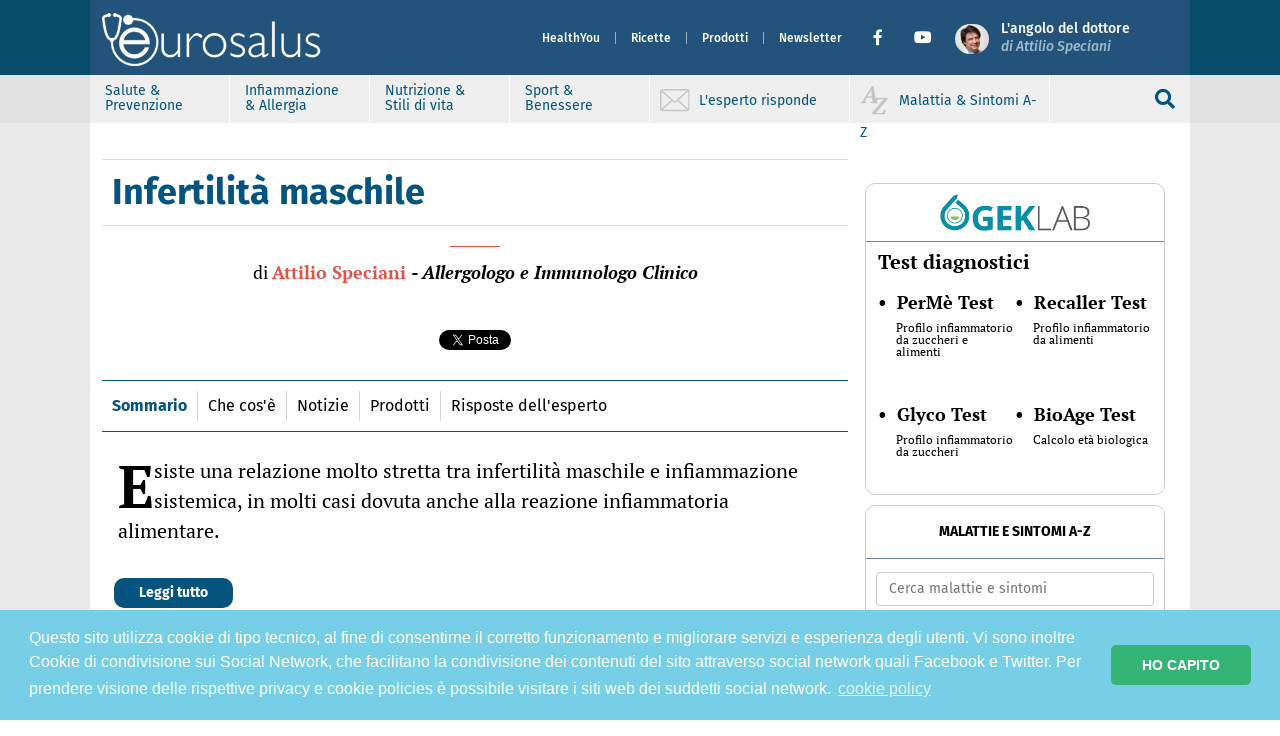

--- FILE ---
content_type: text/html; charset=UTF-8
request_url: https://www.eurosalus.com/malattia-sintomi/Infertilita-maschile/
body_size: 14320
content:

<!-- header -->
<!doctype html>
<html lang="it">

<head>
    
  <!--  this is home-page-header -->
  <meta charset="utf-8">
  <meta http-equiv="x-ua-compatible" content="ie=edge">
  <meta name="viewport" content="width=device-width, initial-scale=1">

  <meta name="description" content="Eurosalus - Notizie per la salute, la prevenzione e il benessere: allergie e infiammazione da cibo, malattie, patologie autoimmuni, sintomi e disturbi, medicina, farmaci, virus e vaccini, batteri e antibiotici, terapie, fitoterapia...">
  <meta name="keywords" content="">
  <link rel="icon" href="https://www.eurosalus.com/wp-content/themes/eurosalus-refactor/assets/favicons/favicon.ico" type="image/x-icon" />

  <meta property="fb:app_id" content="222033311216519" />
  <meta property="fb:admins" content="1517994558">
  <meta property="fb:admins" content="696194216">
  <meta property="fb:admins" content="1432146923">
  <meta property="fb:admins" content="1076090732">
  <meta property="og:type" content="website" />
  <meta property="og:site_name" content="Eurosalus" />
  <meta property="og:description" content="Eurosalus - Notizie per la salute, la prevenzione e il benessere: allergie e infiammazione da cibo, malattie, patologie autoimmuni, sintomi e disturbi, medicina, farmaci, virus e vaccini, batteri e antibiotici, terapie, fitoterapia..." />

  <!-- Google Tag Manager -->
  <script>
    (function(w, d, s, l, i) {
      w[l] = w[l] || [];
      w[l].push({
        'gtm.start': new Date().getTime(),
        event: 'gtm.js'
      });
      var f = d.getElementsByTagName(s)[0],
        j = d.createElement(s),
        dl = l != 'dataLayer' ? '&l=' + l : '';
      j.async = true;
      j.src =
        'https://www.googletagmanager.com/gtm.js?id=' + i + dl;
      f.parentNode.insertBefore(j, f);
    })(window, document, 'script', 'dataLayer', 'GTM-NLC4THJ');
  </script>
  <!-- End Google Tag Manager -->

  <!-- variabili -->

  <meta property="og:title" content="Malattie e sintomi" />
  <meta property="og:url" content="https://www.eurosalus.com/malattia-sintomi/Infertilita-maschile" />
  <meta property="og:image" content="https://www.eurosalus.com/wp-content/uploads/2023/10/banner-perme_large-2459.png" />
  <meta property="og:description" content="Esiste una relazione molto stretta tra infertilità maschile e infiammazione sistemica, in molti casi dovuta anche alla reazione infiammatoria alimentare. Il nostro approccio diagnostico alla infiammazione da cibo, come descritto sul Journal of American College of Nutrition(1), consiste nella valutazione dei livelli di specifiche citochine (fino ad ora BAFF e PAF, e nel prossimo futuro [&hellip;]" />
  <meta property="og:locale" content="it_IT" />

  <script async src="https://platform.twitter.com/widgets.js" charset="utf-8"></script>

    <link rel="icon" type="image/jpeg" href="https://www.eurosalus.com/wp-content/themes/eurosalus-refactor/assets/favicons/favicon.ico">
  <link rel="stylesheet" type="text/css" href="https://www.eurosalus.com/wp-content/themes/eurosalus-refactor/assets/main.min.css?ver=1.0.114">
  <link rel="stylesheet" type="text/css" href="https://www.eurosalus.com/wp-content/themes/eurosalus-refactor/assets/library.min.css?ver=1.0.114">
  <link rel="stylesheet" type="text/css" href="https://www.eurosalus.com/wp-content/themes/eurosalus-refactor/assets/fontawesome/css/all.min.css?ver=1.0.108">
  <link rel="stylesheet" type="text/css" href="//cdnjs.cloudflare.com/ajax/libs/cookieconsent2/3.1.0/cookieconsent.min.css" />
  <script src="//cdnjs.cloudflare.com/ajax/libs/cookieconsent2/3.1.0/cookieconsent.min.js"></script>
  <script>
    console.log('load cookie banner!!');
    window.addEventListener("load", function() {
      window.cookieconsent.initialise({
        palette: {
          popup: {
            background: '#76cfe6',
            text: '#ffffff',
          },
          button: {
            background: '#34b475',
            text: '#ffffff',
          },
        },
        theme: 'classic',
        content: {
          message: 'Questo sito utilizza cookie di tipo tecnico, al fine di consentirne il corretto funzionamento e migliorare servizi e esperienza degli utenti. Vi sono inoltre Cookie di condivisione sui Social Network, che facilitano la condivisione dei contenuti del sito attraverso social network quali Facebook e Twitter. Per prendere visione delle rispettive privacy e cookie policies è possibile visitare i siti web dei suddetti social network.',
          dismiss: 'HO CAPITO',
          link: 'cookie policy',
          href: 'https://www.eurosalus.com/cookie-policy/',
        }
      })
    });
  </script>
      
  
  <title>
    Malattie e sintomi  </title>

  <meta name='robots' content='index, follow, max-image-preview:large, max-snippet:-1, max-video-preview:-1' />

	<!-- This site is optimized with the Yoast SEO plugin v19.7.1 - https://yoast.com/wordpress/plugins/seo/ -->
	<link rel="canonical" href="https://www.eurosalus.com/malattia-sintomi/Infertilita-maschile/" />
	<meta property="og:locale" content="it_IT" />
	<meta property="og:type" content="article" />
	<meta property="og:title" content="Infertilità maschile - Eurosalus" />
	<meta property="og:description" content="Esiste una relazione molto stretta tra infertilità maschile e infiammazione sistemica, in molti casi dovuta anche alla reazione infiammatoria alimentare. Il nostro approccio diagnostico alla infiammazione da cibo, come descritto sul Journal of American College of Nutrition(1), consiste nella valutazione dei livelli di specifiche citochine (fino ad ora BAFF e PAF, e nel prossimo futuro [&hellip;]" />
	<meta property="og:site_name" content="Eurosalus" />
	<meta property="og:image" content="https://www.eurosalus.com/wp-content/uploads/2023/10/banner-perme_large-2459.png" />
	<meta property="og:image:width" content="300" />
	<meta property="og:image:height" content="100" />
	<meta property="og:image:type" content="image/png" />
	<meta name="twitter:card" content="summary_large_image" />
	<meta name="twitter:label1" content="Tempo di lettura stimato" />
	<meta name="twitter:data1" content="5 minuti" />
	<script type="application/ld+json" class="yoast-schema-graph">{"@context":"https://schema.org","@graph":[{"@type":"WebPage","@id":"https://www.eurosalus.com/malattia-sintomi/infertilita-maschile","url":"https://www.eurosalus.com/malattia-sintomi/infertilita-maschile","name":"Infertilità maschile - Eurosalus","isPartOf":{"@id":"https://www.eurosalus.com/#website"},"primaryImageOfPage":{"@id":"https://www.eurosalus.com/malattia-sintomi/infertilita-maschile#primaryimage"},"image":{"@id":"https://www.eurosalus.com/malattia-sintomi/infertilita-maschile#primaryimage"},"thumbnailUrl":"https://www.eurosalus.com/wp-content/uploads/2023/10/banner-perme_large-2459.png","datePublished":"2023-10-25T07:11:02+00:00","dateModified":"2023-10-25T07:11:02+00:00","breadcrumb":{"@id":"https://www.eurosalus.com/malattia-sintomi/infertilita-maschile#breadcrumb"},"inLanguage":"it-IT","potentialAction":[{"@type":"ReadAction","target":["https://www.eurosalus.com/malattia-sintomi/infertilita-maschile"]}]},{"@type":"ImageObject","inLanguage":"it-IT","@id":"https://www.eurosalus.com/malattia-sintomi/infertilita-maschile#primaryimage","url":"https://www.eurosalus.com/wp-content/uploads/2023/10/banner-perme_large-2459.png","contentUrl":"https://www.eurosalus.com/wp-content/uploads/2023/10/banner-perme_large-2459.png","width":300,"height":100},{"@type":"BreadcrumbList","@id":"https://www.eurosalus.com/malattia-sintomi/infertilita-maschile#breadcrumb","itemListElement":[{"@type":"ListItem","position":1,"name":"Home","item":"https://www.eurosalus.com/"},{"@type":"ListItem","position":2,"name":"Malattie e Sintomi","item":"https://www.eurosalus.com/malattia-sintomi"},{"@type":"ListItem","position":3,"name":"Infertilità maschile"}]},{"@type":"WebSite","@id":"https://www.eurosalus.com/#website","url":"https://www.eurosalus.com/","name":"Eurosalus","description":"Salute e Benessere","publisher":{"@id":"https://www.eurosalus.com/#organization"},"potentialAction":[{"@type":"SearchAction","target":{"@type":"EntryPoint","urlTemplate":"https://www.eurosalus.com/?s={search_term_string}"},"query-input":"required name=search_term_string"}],"inLanguage":"it-IT"},{"@type":"Organization","@id":"https://www.eurosalus.com/#organization","name":"Eurosalus","url":"https://www.eurosalus.com/","sameAs":[],"logo":{"@type":"ImageObject","inLanguage":"it-IT","@id":"https://www.eurosalus.com/#/schema/logo/image/","url":"https://www.eurosalus.com/wp-content/uploads/2022/11/logo-gek.png","contentUrl":"https://www.eurosalus.com/wp-content/uploads/2022/11/logo-gek.png","width":563,"height":140,"caption":"Eurosalus"},"image":{"@id":"https://www.eurosalus.com/#/schema/logo/image/"}}]}</script>
	<!-- / Yoast SEO plugin. -->


<link rel='dns-prefetch' href='//s.w.org' />
<link rel='stylesheet' id='wp-block-library-css'  href='https://www.eurosalus.com/wp-includes/css/dist/block-library/style.min.css?ver=6.0.2' type='text/css' media='all' />
<style id='global-styles-inline-css' type='text/css'>
body{--wp--preset--color--black: #000000;--wp--preset--color--cyan-bluish-gray: #abb8c3;--wp--preset--color--white: #ffffff;--wp--preset--color--pale-pink: #f78da7;--wp--preset--color--vivid-red: #cf2e2e;--wp--preset--color--luminous-vivid-orange: #ff6900;--wp--preset--color--luminous-vivid-amber: #fcb900;--wp--preset--color--light-green-cyan: #7bdcb5;--wp--preset--color--vivid-green-cyan: #00d084;--wp--preset--color--pale-cyan-blue: #8ed1fc;--wp--preset--color--vivid-cyan-blue: #0693e3;--wp--preset--color--vivid-purple: #9b51e0;--wp--preset--gradient--vivid-cyan-blue-to-vivid-purple: linear-gradient(135deg,rgba(6,147,227,1) 0%,rgb(155,81,224) 100%);--wp--preset--gradient--light-green-cyan-to-vivid-green-cyan: linear-gradient(135deg,rgb(122,220,180) 0%,rgb(0,208,130) 100%);--wp--preset--gradient--luminous-vivid-amber-to-luminous-vivid-orange: linear-gradient(135deg,rgba(252,185,0,1) 0%,rgba(255,105,0,1) 100%);--wp--preset--gradient--luminous-vivid-orange-to-vivid-red: linear-gradient(135deg,rgba(255,105,0,1) 0%,rgb(207,46,46) 100%);--wp--preset--gradient--very-light-gray-to-cyan-bluish-gray: linear-gradient(135deg,rgb(238,238,238) 0%,rgb(169,184,195) 100%);--wp--preset--gradient--cool-to-warm-spectrum: linear-gradient(135deg,rgb(74,234,220) 0%,rgb(151,120,209) 20%,rgb(207,42,186) 40%,rgb(238,44,130) 60%,rgb(251,105,98) 80%,rgb(254,248,76) 100%);--wp--preset--gradient--blush-light-purple: linear-gradient(135deg,rgb(255,206,236) 0%,rgb(152,150,240) 100%);--wp--preset--gradient--blush-bordeaux: linear-gradient(135deg,rgb(254,205,165) 0%,rgb(254,45,45) 50%,rgb(107,0,62) 100%);--wp--preset--gradient--luminous-dusk: linear-gradient(135deg,rgb(255,203,112) 0%,rgb(199,81,192) 50%,rgb(65,88,208) 100%);--wp--preset--gradient--pale-ocean: linear-gradient(135deg,rgb(255,245,203) 0%,rgb(182,227,212) 50%,rgb(51,167,181) 100%);--wp--preset--gradient--electric-grass: linear-gradient(135deg,rgb(202,248,128) 0%,rgb(113,206,126) 100%);--wp--preset--gradient--midnight: linear-gradient(135deg,rgb(2,3,129) 0%,rgb(40,116,252) 100%);--wp--preset--duotone--dark-grayscale: url('#wp-duotone-dark-grayscale');--wp--preset--duotone--grayscale: url('#wp-duotone-grayscale');--wp--preset--duotone--purple-yellow: url('#wp-duotone-purple-yellow');--wp--preset--duotone--blue-red: url('#wp-duotone-blue-red');--wp--preset--duotone--midnight: url('#wp-duotone-midnight');--wp--preset--duotone--magenta-yellow: url('#wp-duotone-magenta-yellow');--wp--preset--duotone--purple-green: url('#wp-duotone-purple-green');--wp--preset--duotone--blue-orange: url('#wp-duotone-blue-orange');--wp--preset--font-size--small: 13px;--wp--preset--font-size--medium: 20px;--wp--preset--font-size--large: 36px;--wp--preset--font-size--x-large: 42px;}.has-black-color{color: var(--wp--preset--color--black) !important;}.has-cyan-bluish-gray-color{color: var(--wp--preset--color--cyan-bluish-gray) !important;}.has-white-color{color: var(--wp--preset--color--white) !important;}.has-pale-pink-color{color: var(--wp--preset--color--pale-pink) !important;}.has-vivid-red-color{color: var(--wp--preset--color--vivid-red) !important;}.has-luminous-vivid-orange-color{color: var(--wp--preset--color--luminous-vivid-orange) !important;}.has-luminous-vivid-amber-color{color: var(--wp--preset--color--luminous-vivid-amber) !important;}.has-light-green-cyan-color{color: var(--wp--preset--color--light-green-cyan) !important;}.has-vivid-green-cyan-color{color: var(--wp--preset--color--vivid-green-cyan) !important;}.has-pale-cyan-blue-color{color: var(--wp--preset--color--pale-cyan-blue) !important;}.has-vivid-cyan-blue-color{color: var(--wp--preset--color--vivid-cyan-blue) !important;}.has-vivid-purple-color{color: var(--wp--preset--color--vivid-purple) !important;}.has-black-background-color{background-color: var(--wp--preset--color--black) !important;}.has-cyan-bluish-gray-background-color{background-color: var(--wp--preset--color--cyan-bluish-gray) !important;}.has-white-background-color{background-color: var(--wp--preset--color--white) !important;}.has-pale-pink-background-color{background-color: var(--wp--preset--color--pale-pink) !important;}.has-vivid-red-background-color{background-color: var(--wp--preset--color--vivid-red) !important;}.has-luminous-vivid-orange-background-color{background-color: var(--wp--preset--color--luminous-vivid-orange) !important;}.has-luminous-vivid-amber-background-color{background-color: var(--wp--preset--color--luminous-vivid-amber) !important;}.has-light-green-cyan-background-color{background-color: var(--wp--preset--color--light-green-cyan) !important;}.has-vivid-green-cyan-background-color{background-color: var(--wp--preset--color--vivid-green-cyan) !important;}.has-pale-cyan-blue-background-color{background-color: var(--wp--preset--color--pale-cyan-blue) !important;}.has-vivid-cyan-blue-background-color{background-color: var(--wp--preset--color--vivid-cyan-blue) !important;}.has-vivid-purple-background-color{background-color: var(--wp--preset--color--vivid-purple) !important;}.has-black-border-color{border-color: var(--wp--preset--color--black) !important;}.has-cyan-bluish-gray-border-color{border-color: var(--wp--preset--color--cyan-bluish-gray) !important;}.has-white-border-color{border-color: var(--wp--preset--color--white) !important;}.has-pale-pink-border-color{border-color: var(--wp--preset--color--pale-pink) !important;}.has-vivid-red-border-color{border-color: var(--wp--preset--color--vivid-red) !important;}.has-luminous-vivid-orange-border-color{border-color: var(--wp--preset--color--luminous-vivid-orange) !important;}.has-luminous-vivid-amber-border-color{border-color: var(--wp--preset--color--luminous-vivid-amber) !important;}.has-light-green-cyan-border-color{border-color: var(--wp--preset--color--light-green-cyan) !important;}.has-vivid-green-cyan-border-color{border-color: var(--wp--preset--color--vivid-green-cyan) !important;}.has-pale-cyan-blue-border-color{border-color: var(--wp--preset--color--pale-cyan-blue) !important;}.has-vivid-cyan-blue-border-color{border-color: var(--wp--preset--color--vivid-cyan-blue) !important;}.has-vivid-purple-border-color{border-color: var(--wp--preset--color--vivid-purple) !important;}.has-vivid-cyan-blue-to-vivid-purple-gradient-background{background: var(--wp--preset--gradient--vivid-cyan-blue-to-vivid-purple) !important;}.has-light-green-cyan-to-vivid-green-cyan-gradient-background{background: var(--wp--preset--gradient--light-green-cyan-to-vivid-green-cyan) !important;}.has-luminous-vivid-amber-to-luminous-vivid-orange-gradient-background{background: var(--wp--preset--gradient--luminous-vivid-amber-to-luminous-vivid-orange) !important;}.has-luminous-vivid-orange-to-vivid-red-gradient-background{background: var(--wp--preset--gradient--luminous-vivid-orange-to-vivid-red) !important;}.has-very-light-gray-to-cyan-bluish-gray-gradient-background{background: var(--wp--preset--gradient--very-light-gray-to-cyan-bluish-gray) !important;}.has-cool-to-warm-spectrum-gradient-background{background: var(--wp--preset--gradient--cool-to-warm-spectrum) !important;}.has-blush-light-purple-gradient-background{background: var(--wp--preset--gradient--blush-light-purple) !important;}.has-blush-bordeaux-gradient-background{background: var(--wp--preset--gradient--blush-bordeaux) !important;}.has-luminous-dusk-gradient-background{background: var(--wp--preset--gradient--luminous-dusk) !important;}.has-pale-ocean-gradient-background{background: var(--wp--preset--gradient--pale-ocean) !important;}.has-electric-grass-gradient-background{background: var(--wp--preset--gradient--electric-grass) !important;}.has-midnight-gradient-background{background: var(--wp--preset--gradient--midnight) !important;}.has-small-font-size{font-size: var(--wp--preset--font-size--small) !important;}.has-medium-font-size{font-size: var(--wp--preset--font-size--medium) !important;}.has-large-font-size{font-size: var(--wp--preset--font-size--large) !important;}.has-x-large-font-size{font-size: var(--wp--preset--font-size--x-large) !important;}
</style>
<link rel="https://api.w.org/" href="https://www.eurosalus.com/wp-json/" /><link rel="alternate" type="application/json" href="https://www.eurosalus.com/wp-json/wp/v2/malattie_sintomi/101434" /><link rel="EditURI" type="application/rsd+xml" title="RSD" href="https://www.eurosalus.com/xmlrpc.php?rsd" />
<link rel="wlwmanifest" type="application/wlwmanifest+xml" href="https://www.eurosalus.com/wp-includes/wlwmanifest.xml" /> 
<meta name="generator" content="WordPress 6.0.2" />
<link rel='shortlink' href='https://www.eurosalus.com/?p=101434' />
<link rel="alternate" type="application/json+oembed" href="https://www.eurosalus.com/wp-json/oembed/1.0/embed?url=https%3A%2F%2Fwww.eurosalus.com%2Fmalattia-sintomi%2Finfertilita-maschile" />
<link rel="alternate" type="text/xml+oembed" href="https://www.eurosalus.com/wp-json/oembed/1.0/embed?url=https%3A%2F%2Fwww.eurosalus.com%2Fmalattia-sintomi%2Finfertilita-maschile&#038;format=xml" />
  <script type="text/javascript">
    const ajax = {
      url: "https:\/\/www.eurosalus.com\/wp-admin\/admin-ajax.php",
      nonce: "c7917a335d"    };
  </script>
<link rel="icon" href="https://www.eurosalus.com/wp-content/uploads/2022/11/cropped-fav-icon-32x32.png" sizes="32x32" />
<link rel="icon" href="https://www.eurosalus.com/wp-content/uploads/2022/11/cropped-fav-icon-192x192.png" sizes="192x192" />
<link rel="apple-touch-icon" href="https://www.eurosalus.com/wp-content/uploads/2022/11/cropped-fav-icon-180x180.png" />
<meta name="msapplication-TileImage" content="https://www.eurosalus.com/wp-content/uploads/2022/11/cropped-fav-icon-270x270.png" />
  <script>
    document.documentElement.className = 'js';
  </script>
</head>

<body class="malattie_sintomi-template-default single single-malattie_sintomi postid-101434 single-format-standard wp-custom-logo">
  <div id="fb-root"></div>
  <script async defer crossorigin="anonymous" src="https://connect.facebook.net/it_IT/sdk.js#xfbml=1&version=v19.0&appId=222033311216519" nonce="33cBMXeH"></script>
  <svg xmlns="http://www.w3.org/2000/svg" viewBox="0 0 0 0" width="0" height="0" focusable="false" role="none" style="visibility: hidden; position: absolute; left: -9999px; overflow: hidden;" ><defs><filter id="wp-duotone-dark-grayscale"><feColorMatrix color-interpolation-filters="sRGB" type="matrix" values=" .299 .587 .114 0 0 .299 .587 .114 0 0 .299 .587 .114 0 0 .299 .587 .114 0 0 " /><feComponentTransfer color-interpolation-filters="sRGB" ><feFuncR type="table" tableValues="0 0.49803921568627" /><feFuncG type="table" tableValues="0 0.49803921568627" /><feFuncB type="table" tableValues="0 0.49803921568627" /><feFuncA type="table" tableValues="1 1" /></feComponentTransfer><feComposite in2="SourceGraphic" operator="in" /></filter></defs></svg><svg xmlns="http://www.w3.org/2000/svg" viewBox="0 0 0 0" width="0" height="0" focusable="false" role="none" style="visibility: hidden; position: absolute; left: -9999px; overflow: hidden;" ><defs><filter id="wp-duotone-grayscale"><feColorMatrix color-interpolation-filters="sRGB" type="matrix" values=" .299 .587 .114 0 0 .299 .587 .114 0 0 .299 .587 .114 0 0 .299 .587 .114 0 0 " /><feComponentTransfer color-interpolation-filters="sRGB" ><feFuncR type="table" tableValues="0 1" /><feFuncG type="table" tableValues="0 1" /><feFuncB type="table" tableValues="0 1" /><feFuncA type="table" tableValues="1 1" /></feComponentTransfer><feComposite in2="SourceGraphic" operator="in" /></filter></defs></svg><svg xmlns="http://www.w3.org/2000/svg" viewBox="0 0 0 0" width="0" height="0" focusable="false" role="none" style="visibility: hidden; position: absolute; left: -9999px; overflow: hidden;" ><defs><filter id="wp-duotone-purple-yellow"><feColorMatrix color-interpolation-filters="sRGB" type="matrix" values=" .299 .587 .114 0 0 .299 .587 .114 0 0 .299 .587 .114 0 0 .299 .587 .114 0 0 " /><feComponentTransfer color-interpolation-filters="sRGB" ><feFuncR type="table" tableValues="0.54901960784314 0.98823529411765" /><feFuncG type="table" tableValues="0 1" /><feFuncB type="table" tableValues="0.71764705882353 0.25490196078431" /><feFuncA type="table" tableValues="1 1" /></feComponentTransfer><feComposite in2="SourceGraphic" operator="in" /></filter></defs></svg><svg xmlns="http://www.w3.org/2000/svg" viewBox="0 0 0 0" width="0" height="0" focusable="false" role="none" style="visibility: hidden; position: absolute; left: -9999px; overflow: hidden;" ><defs><filter id="wp-duotone-blue-red"><feColorMatrix color-interpolation-filters="sRGB" type="matrix" values=" .299 .587 .114 0 0 .299 .587 .114 0 0 .299 .587 .114 0 0 .299 .587 .114 0 0 " /><feComponentTransfer color-interpolation-filters="sRGB" ><feFuncR type="table" tableValues="0 1" /><feFuncG type="table" tableValues="0 0.27843137254902" /><feFuncB type="table" tableValues="0.5921568627451 0.27843137254902" /><feFuncA type="table" tableValues="1 1" /></feComponentTransfer><feComposite in2="SourceGraphic" operator="in" /></filter></defs></svg><svg xmlns="http://www.w3.org/2000/svg" viewBox="0 0 0 0" width="0" height="0" focusable="false" role="none" style="visibility: hidden; position: absolute; left: -9999px; overflow: hidden;" ><defs><filter id="wp-duotone-midnight"><feColorMatrix color-interpolation-filters="sRGB" type="matrix" values=" .299 .587 .114 0 0 .299 .587 .114 0 0 .299 .587 .114 0 0 .299 .587 .114 0 0 " /><feComponentTransfer color-interpolation-filters="sRGB" ><feFuncR type="table" tableValues="0 0" /><feFuncG type="table" tableValues="0 0.64705882352941" /><feFuncB type="table" tableValues="0 1" /><feFuncA type="table" tableValues="1 1" /></feComponentTransfer><feComposite in2="SourceGraphic" operator="in" /></filter></defs></svg><svg xmlns="http://www.w3.org/2000/svg" viewBox="0 0 0 0" width="0" height="0" focusable="false" role="none" style="visibility: hidden; position: absolute; left: -9999px; overflow: hidden;" ><defs><filter id="wp-duotone-magenta-yellow"><feColorMatrix color-interpolation-filters="sRGB" type="matrix" values=" .299 .587 .114 0 0 .299 .587 .114 0 0 .299 .587 .114 0 0 .299 .587 .114 0 0 " /><feComponentTransfer color-interpolation-filters="sRGB" ><feFuncR type="table" tableValues="0.78039215686275 1" /><feFuncG type="table" tableValues="0 0.94901960784314" /><feFuncB type="table" tableValues="0.35294117647059 0.47058823529412" /><feFuncA type="table" tableValues="1 1" /></feComponentTransfer><feComposite in2="SourceGraphic" operator="in" /></filter></defs></svg><svg xmlns="http://www.w3.org/2000/svg" viewBox="0 0 0 0" width="0" height="0" focusable="false" role="none" style="visibility: hidden; position: absolute; left: -9999px; overflow: hidden;" ><defs><filter id="wp-duotone-purple-green"><feColorMatrix color-interpolation-filters="sRGB" type="matrix" values=" .299 .587 .114 0 0 .299 .587 .114 0 0 .299 .587 .114 0 0 .299 .587 .114 0 0 " /><feComponentTransfer color-interpolation-filters="sRGB" ><feFuncR type="table" tableValues="0.65098039215686 0.40392156862745" /><feFuncG type="table" tableValues="0 1" /><feFuncB type="table" tableValues="0.44705882352941 0.4" /><feFuncA type="table" tableValues="1 1" /></feComponentTransfer><feComposite in2="SourceGraphic" operator="in" /></filter></defs></svg><svg xmlns="http://www.w3.org/2000/svg" viewBox="0 0 0 0" width="0" height="0" focusable="false" role="none" style="visibility: hidden; position: absolute; left: -9999px; overflow: hidden;" ><defs><filter id="wp-duotone-blue-orange"><feColorMatrix color-interpolation-filters="sRGB" type="matrix" values=" .299 .587 .114 0 0 .299 .587 .114 0 0 .299 .587 .114 0 0 .299 .587 .114 0 0 " /><feComponentTransfer color-interpolation-filters="sRGB" ><feFuncR type="table" tableValues="0.098039215686275 1" /><feFuncG type="table" tableValues="0 0.66274509803922" /><feFuncB type="table" tableValues="0.84705882352941 0.41960784313725" /><feFuncA type="table" tableValues="1 1" /></feComponentTransfer><feComposite in2="SourceGraphic" operator="in" /></filter></defs></svg>
  <!-- Google Tag Manager (noscript) -->
  <noscript><iframe src="https://www.googletagmanager.com/ns.html?id=GTM-NLC4THJ" height="0" width="0" style="display:none;visibility:hidden"></iframe></noscript>
  <!-- End Google Tag Manager (noscript) -->

  
  <header id="site-header" style="">
    <nav id="header-nav" class="footer-filler-1 navbar p-0 shadow-sm navbar-expand-lg position-fixed ">
      <div class="container" style="width: 100%;z-index:9999;">
        <div class="d-flex w-100" style="height: 75px;">
          <button id="public-button" class="navbar-toggler button-collapse" type="button" data-mdb-toggle="sidenav" data-mdb-target="#sidenav-1" aria-controls="#sidenav-1" aria-haspopup="true">
            <span class="dark-blue-text">
              <i class="fas fa-bars" style="font-size: 25px; color: white">
              </i>
            </span>
          </button>

          <div class="navbar-brand m-auto">
            <a href="https://www.eurosalus.com/">
              <img class="header-logo" width="278" height="80" src="https://www.eurosalus.com/wp-content/themes/eurosalus-refactor/assets/images/logo-eurosalus.png" alt="logo-eurosalus">
            </a>
          </div>

          
                      <div class="navbar navbar-menu collapse navbar-collapse" style="display: none">
              <ul id="main-menu-top" class="navbar-nav main-menu text-menu-header ml-auto"><li  id="menu-item-6332" class="menu-item menu-item-type-custom menu-item-object-custom nav-item nav-item-6332 nav-item menu-selected"><a target="_blank" href="https://www.healthyou.it/" class="nav-link">HealthYou</a></li>
<li  id="menu-item-6269" class="menu-item menu-item-type-custom menu-item-object-custom nav-item nav-item-6269 nav-item menu-selected"><a href="/ricette" class="nav-link">Ricette</a></li>
<li  id="menu-item-147" class="menu-item menu-item-type-custom menu-item-object-custom nav-item nav-item-147 nav-item menu-selected"><a href="/prodotti" class="nav-link">Prodotti</a></li>
<li  id="menu-item-6331" class="menu-item menu-item-type-custom menu-item-object-custom nav-item nav-item-6331 nav-item menu-selected"><a target="_blank" href="/newsletter" class="nav-link">Newsletter</a></li>
</ul>              <!--Facebook-->
              <a href="https://www.facebook.com/eurosalus/" target="_blank" class=" social-icon fb-ic ms-3" role="button"><i class="fab fa-sm fa-facebook-f"></i></a>
              <!--yt-->
              <a href="https://www.youtube.com/eurosalus" target="_blank" class="social-icon tw-ic ms-3 me-3" role="button"><i class="fab fa-sm fa-youtube"></i></a>

              <div class="navbar-brand">
                <a href="https://www.eurosalus.com/">
                  <img class="header-attilio" width="35" height="35" src="https://www.eurosalus.com/wp-content/themes/eurosalus-refactor/assets/images/attilio-speciani_35x35.png" alt="logo-attilio">
                </a>
              </div>
              <div class="ms-2 me-5">
                <a class="link-attilio-header" href="https://www.eurosalus.com/angolo-dottor-attilio-speciani">
                  <div class="text-attilio-up">L'angolo del dottore</div>
                  <div class="text-attilio-down">
                    di Attilio Speciani
                  </div>
                </a>
              </div>
            </div>
                  </div>
      </div>
              <div class="w-100 d-flex justify-content-center align-items-center" style="background-color: #efefef;position:relative;">
          <div class="header-filler-2 header-filler-2-left"></div>
          <div class="header-filler-2 header-filler-2-right"></div>
          <div class="header-filler header-filler-left"></div>
          <div class="header-filler header-filler-right"></div>

          <div class="container d-flex justify-content-between mx-0 header-grey" style="padding-left:0;padding-right:10px;max-width: 100%;z-index:9999">
            <div class="cercainput" id="cercainput2">
              <input name="" type="text" id="search-input" class="form-control inputheader" placeholder="Cerca notizie, malattie e sintomi ricette..." />
              <div class="inputsearch">
                <a id="search-input-link" href="https://www.eurosalus.com/?s="><i class="fas fa-search" style="color: white;"></i></a>
              </div>
            </div>
            <div class="header-grey-left" id="header-grey-left-2">
              <ul id="secondary-menu-top" class="navbar-nav main-menu text-menu-header"><li  id="menu-item-6327" class="menu-item menu-item-type-custom menu-item-object-custom nav-item nav-item-6327 nav-item menu-selected"><a href="/salute-prevenzione" class="nav-link">Salute &#038; Prevenzione</a></li>
<li  id="menu-item-6328" class="menu-item menu-item-type-custom menu-item-object-custom nav-item nav-item-6328 nav-item menu-selected"><a href="/infiammazione-allergia" class="nav-link">Infiammazione &#038; Allergia</a></li>
<li  id="menu-item-6329" class="menu-item menu-item-type-custom menu-item-object-custom nav-item nav-item-6329 nav-item menu-selected"><a href="/nutrizione-stili-di-vita" class="nav-link">Nutrizione &#038; Stili di vita</a></li>
<li  id="menu-item-6330" class="menu-item menu-item-type-custom menu-item-object-custom nav-item nav-item-6330 nav-item menu-selected"><a href="/sport-benessere" class="nav-link">Sport &#038; Benessere</a></li>
</ul>              <div class="link-outside menu-selected">
                <a href="https://www.eurosalus.com/esperto-risponde">
                  <img src="https://www.eurosalus.com/wp-content/themes/eurosalus-refactor/assets/images/ico-posta.svg" class="pull-left hidden-sm" alt="posta">
                  <span class="ex-nav-link">L'esperto risponde</span>
                </a>
              </div>
              <div class="link-outside menu-selected">
                <a href="https://www.eurosalus.com/malattia-sintomi">
                  <img src="https://www.eurosalus.com/wp-content/themes/eurosalus-refactor/assets/images/ico-az.svg" class="pull-left hidden-sm" alt="az">
                  <span class="ex-nav-link">Malattia &amp; Sintomi A-Z</span>
                </a>
              </div>
            </div>
            <div class="lente-header" onclick="toggle_vis('header-grey-left-2', 'cercainput2');">
              <div class="nav-link fit-content my-auto search-icon">
                <i class="fas fa-search" id="cerca-chiuso" style="color: #05547f;display: flex"></i>
                <i class="far fa-times" id="cerca-aperto" style="color: #05547f;display:none;font-size:30px"></i>
              </div>
            </div>

          </div>
        </div>
          </nav>


    <nav id="header-nav-scroll" class="footer-filler-1 navbar p-0 shadow-sm navbar-expand-lg position-fixed">
      <div class="header-filler-3 header-filler-3-left"></div>
      <div class="header-filler-3 header-filler-3-right"></div>
      <div class="nav-scroll-box w-100">
        <div class="nav-scroll-box-top">
          <div class="navbar-brand">
            <a href="https://www.eurosalus.com/">
              <img class="header-logo header-logo-small" src="https://www.eurosalus.com/wp-content/themes/eurosalus-refactor/assets/images/logo-eurosalus-small.png" alt="logo-eurosalus-small">
            </a>
          </div>

          <div class="header-scroll-sep"></div>

          <button id="public-button" class="navbar-toggler-custom button-collapse" type="button" onclick="toggle_vis_2('header-grey-scroll','');">
            <span class="dark-blue-text d-flex">
              <i class="fas fa-bars" style="font-size: 20px; color: white">
              </i>
            </span>
          </button>

          <div class="header-scroll-sep"></div>

          <div class="pagename-header"> Malattie e sintomi </div>
        </div>

        <div class="" style="" id="header-grey-scroll">
          <div class="header-filler-2 header-filler-2-left"></div>
          <div class="header-filler-2 header-filler-2-right"></div>
          <div class="header-filler header-filler-left"></div>
          <div class="header-filler header-filler-right"></div>


          <div class="container d-flex justify-content-between mx-0 header-grey">
            <div class="cercainput" id="cercainput1">
              <input name="" type="text" id="" class="form-control inputheader" placeholder="Cerca notizie, malattie e sintomi ricette..." />
              <div class="inputsearch">
                <i class="fas fa-search" style="color: white;"></i>
              </div>
            </div>
            <div class=" header-grey-left" id="header-grey-left-1">
              <ul id="secondary-menu-top" class="navbar-nav main-menu text-menu-header"><li  class="menu-item menu-item-type-custom menu-item-object-custom nav-item nav-item-6327 nav-item menu-selected"><a href="/salute-prevenzione" class="nav-link">Salute &#038; Prevenzione</a></li>
<li  class="menu-item menu-item-type-custom menu-item-object-custom nav-item nav-item-6328 nav-item menu-selected"><a href="/infiammazione-allergia" class="nav-link">Infiammazione &#038; Allergia</a></li>
<li  class="menu-item menu-item-type-custom menu-item-object-custom nav-item nav-item-6329 nav-item menu-selected"><a href="/nutrizione-stili-di-vita" class="nav-link">Nutrizione &#038; Stili di vita</a></li>
<li  class="menu-item menu-item-type-custom menu-item-object-custom nav-item nav-item-6330 nav-item menu-selected"><a href="/sport-benessere" class="nav-link">Sport &#038; Benessere</a></li>
</ul>              <div class="link-outside menu-selected">
                <a href="https://www.eurosalus.com/esperto-risponde">
                  <img src="https://www.eurosalus.com/wp-content/themes/eurosalus-refactor/assets/images/ico-posta.svg" class="pull-left hidden-sm" alt="posta">
                  <span class="ex-nav-link">L'esperto risponde</span>
                </a>
              </div>
              <div class="link-outside menu-selected">
                <a href="https://www.eurosalus.com/malattia-sintomi">
                  <img src="https://www.eurosalus.com/wp-content/themes/eurosalus-refactor/assets/images/ico-az.svg" class="pull-left hidden-sm" alt="az">
                  <span class="ex-nav-link">Malattia &amp; Sintomi A-Z</span>
                </a>
              </div>
            </div>
            <div class="lente-header" onclick="toggle_vis('header-grey-left-1', 'cercainput1');">
              <div class="nav-link fit-content my-auto search-icon">
                <i class="fas fa-search" style="color: #05547f;"></i>
              </div>
            </div>

          </div>
        </div>
      </div>

    </nav>
  </header>

  <div class="search-inner-box-mobile-header" id="mobile-search-box-header" style="display:none;">
    <div class="mobile-search-title">Cerca nel sito</div>
    <div class="cercainput-inner">
      <input name="" type="text" id="search-input-inner-header" class="form-control inputheader" placeholder="Cerca nel sito..." />
      <div id="select-input-inner-box-header" style="display: none;">
        <select id="select-input-inner-header" name="sezione" class="select cerca-ricette-select" aria-label="sezione">
          <option selected value="">Tutto il sito</option>
          <option  value="articoli">Articoli</option>
          <option  value="ricette">Ricette</option>
          <option  value="esperto">Risposte dell'esperto</option>
          <option  value="malattie">Malattie</option>
          <option  value="prodotti">Prodotti</option>
        </select>
      </div>
      <a class="inputsearch" id="search-input-link-inner-header" href="https://www.eurosalus.com/?s="><i class="fas fa-search" style="color: white;"></i></a>
    </div>
  </div>
      <script>
      document.addEventListener("DOMContentLoaded", function() {
        setSelectedLink()
      });

      function setSelectedLink() {
        if (!document.getElementById("canaleValue")) {
          return;
        }
        let canaleValue = document.getElementById("canaleValue").value;
        let header = document.getElementById("header-grey-left-2");
        let childs = header.getElementsByClassName('menu-selected')
        for (let i = 0; i < childs.length; i++) {
          let box = childs[i]
          let link = box.children[0].href
          let urlArr = link.split('/')
          let canaleLink = urlArr.slice(-1)[0]

          if (canaleValue === canaleLink) {
            box.classList.add('displayed-link');
          } else {
            box.classList.remove('displayed-link');
          }
        }
      }

      // build search url
      let input = document.getElementById("search-input");
      let base_url = document.getElementById("search-input-link")
      let url_search = ''
      input.addEventListener('change', function() {
        url_search = base_url.getAttribute("href") + input.value;
        base_url.setAttribute('href', url_search)
      });

      document.getElementById("search-input")
        .addEventListener("keyup", function(event) {
          event.preventDefault();
          if (event.keyCode === 13) {
            document.getElementById("search-input-link").click();
          }
        });

      function toggle_vis(id, i) {
        var e = document.getElementById(id);
        var cerca = document.getElementById(i)
        let iconChiuso = document.getElementById('cerca-chiuso')
        let iconAperto = document.getElementById('cerca-aperto')
        // console.log(document.getElementById('cerca-aperto').style.display);
        if (iconChiuso.style.display == 'flex') {
          iconAperto.style.display = 'flex'
          iconChiuso.style.display = 'none'
        } else if ((iconAperto.style.display == 'flex')) {
          iconAperto.style.display = 'none'
          iconChiuso.style.display = 'flex'
        }

        if (e.style.display == 'none') {
          e.style.display = 'flex';
          if (cerca) cerca.style.display = 'none';
        } else {
          e.style.display = 'none';
          if (cerca) cerca.style.display = 'flex';
        }
        document.getElementById("search-input").focus();


        return false;
      }

      function toggle_vis_2(id, i) {
        var e = document.getElementById(id);
        var cerca = document.getElementById(i)

        if (e.style.display == 'flex') {
          e.style.display = 'none';
          if (cerca) cerca.style.display = 'flex';
        } else {
          e.style.display = 'flex';
          if (cerca) cerca.style.display = 'none';
        }
        return false;
      }


      window.onscroll = function() {
        var scroll = window.pageYOffset;
        if (scroll < 100) {
          document.getElementById("header-nav").style.opacity = "1";
          document.getElementById("header-nav").style.display = "flex";

          document.getElementById("header-nav-scroll").style.opacity = "0";
          document.getElementById("header-nav-scroll").style.display = "none";

        } else if (scroll > 350) {
          document.getElementById("header-nav-scroll").style.opacity = "1";
          document.getElementById("header-nav-scroll").style.display = "flex";

          document.getElementById("header-nav").style.display = "none";
          document.getElementById("header-nav").style.opacity = "0";
        } else {
          document.getElementById("header-nav-scroll").style.opacity = "1";
          document.getElementById("header-nav-scroll").style.display = "flex";

          document.getElementById("header-nav").style.opacity = "0";
          document.getElementById("header-nav").style.display = "none";
        }
      }
    </script>
  
<!--  this is singular -->
<main id="site-content" role="main">

  
<!--  this is content malattie sintomi -->
<article class="post-101434 malattie_sintomi type-malattie_sintomi status-publish format-standard has-post-thumbnail hentry" id="post-101434">
  <div class="news-article-background">
    <div class="container padding-top-content">
      <div class="row">
        <div class="col-12 col-lg-8 responsive-content">
          <h1 class="malattie-sintomi-title mt-3">Infertilità maschile</h1>                              <div class="sinonimi-separator"></div>
          <div class="text-center">
            <span>di</span>
            <span style="color:#e55348;" class="fw-bold"> <a href=" https://www.eurosalus.com/autore/attilio-speciani ">Attilio Speciani</a> </span>
            <span class="fst-italic" style="font-weight:bold;"> -
              Allergologo e Immunologo Clinico            </span>
          </div>
          <div class="social-share">
            <div class="fb-share-button" data-href="https://www.eurosalus.com/malattia-sintomi/Infertilita-maschile/" data-layout="button" data-size="small"><a target="_blank" href="https://www.facebook.com/sharer/sharer.php?u=https%3A%2F%2Fdevelopers.facebook.com%2Fdocs%2Fplugins%2F&amp;src=sdkpreparse" class="fb-xfbml-parse-ignore">Condividi</a></div>
            <div class="fb-like" data-href="https://www.eurosalus.com/malattia-sintomi/Infertilita-maschile/" data-width="200px" data-layout="button_count" data-action="like" data-size="small" data-share="false">
            </div>
            <a href="https://twitter.com/share?ref_src=twsrc%5Etfw" class="twitter-share-button" data-size="small" data-show-count="false">Tweet</a>
          </div>
                      <div class="malattie-menu-box col-12">
              <a href="https://www.eurosalus.com/malattia-sintomi/infertilita-maschile/" class="menu-el-malattie sep-menu-el selected-el">Sommario</a>
              <a href="https://www.eurosalus.com/malattia-sintomi/infertilita-maschile/?malattia_sez=che-cosa" class="menu-el-malattie sep-menu-el ">Che
                cos'è</a>
              
                <a href="https://www.eurosalus.com/malattia-sintomi/infertilita-maschile/?malattia_sez=notizie" class="menu-el-malattie sep-menu-el ">Notizie</a>
              
              
                <a href="https://www.eurosalus.com/malattia-sintomi/infertilita-maschile/?malattia_sez=prodotti" class="menu-el-malattie sep-menu-el ">Prodotti</a>
              
                              <a href="https://www.eurosalus.com/malattia-sintomi/infertilita-maschile/?malattia_sez=risposte" class="menu-el-malattie ">Risposte
                  dell'esperto</a>
                          </div>
                              <div class="news-text mt-2">

             <div class="sommario-excerpt p-3"> <p class="lead serif line-height first-word">Esiste una relazione molto stretta tra infertilità maschile e infiammazione sistemica, in molti casi dovuta anche alla reazione infiammatoria alimentare. </div>

              <a href="https://www.eurosalus.com/malattia-sintomi/infertilita-maschile/?malattia_sez=che-cosa" class="leggi-tutto-btn">Leggi tutto</a>
              
                <div class="leggi-anche-box leggi-anche-box-2 full-width px-3 mb-2" style="background: white;">
                  <div class="la-title">ULTIME NOTIZIE</div>
                  <hr class="leggi-anche-sep">
                                        <div class="row list-news-teaser">
                        <a class="col-5 imgLink" href="https://www.eurosalus.com/cancro/zinco-perche-e-importante-e-dove-trovarlo" style="padding-top: 5px;">
                          <img width="413" height="232" class="list-news-img lazy" data-mdb-lazy-src="https://www.eurosalus.com/wp-content/uploads/2024/04/mix-alimenti-zinco.jpg" data-mdb-lazy-placeholder="https://www.eurosalus.com/wp-content/themes/eurosalus-refactor/assets/images/383x288.png" data-mdb-lazy-error="https://www.eurosalus.com/wp-content/themes/eurosalus-refactor/assets/images/383x288.png" alt="https://www.eurosalus.com/wp-content/uploads/2024/04/mix-alimenti-zinco.jpg" loading="lazy" />
                        </a>
                        <div class="col-6">

                          <a href="https://www.eurosalus.com/cancro/zinco-perche-e-importante-e-dove-trovarlo">
                            <h2 class="list-news-title">Zinco: perché è importante e dove trovarlo</h2>                          </a>
                          <div class="list-news-date mt-1">
                            <span>
                              di
                              Valentina Chiozzi                            </span>
                            <!-- <span style="padding-left: 10px;">
                            <i class="fal fa-clock text-primary" aria-hidden="true" style="margin-right: 3px;"></i>
                            26/04/2024                          </span> -->
                          </div>

                          <div class="si-parla-di">
                            <span>Si parla di: </span><a href="https://www.eurosalus.com/category/cancro" class="condition-siparladi" style="text-transform: capitalize;">cancro, </a><a href="https://www.eurosalus.com/condition/epatite" class="condition-siparladi" style="text-transform: capitalize;">epatite, </a><a href="https://www.eurosalus.com/condition/infertilita-maschile" class="condition-siparladi" style="text-transform: capitalize;">infertilita maschile, </a><a href="https://www.eurosalus.com/condition/raffreddore" class="condition-siparladi" style="text-transform: capitalize;">raffreddore, </a><a href="https://www.eurosalus.com/condition/sovrappeso" class="condition-siparladi" style="text-transform: capitalize;">sovrappeso</a>                          </div>

                          <!-- <div class="list-news-excerpt">Lo zinco è un oligoelemento importante per l&#039;organismo. È essenziale per la crescita, per il controllo dello stress ossidativo, per il metabolismo energetico e la sintesi del DNA. Una dieta varia ed equilibrata è in grado di fornire i quantitativi adeguati di questo minerale.</div> -->
                        </div>

                      </div>
                      <hr class="leggi-anche-sep">

                                        <div class="row list-news-teaser">
                        <a class="col-5 imgLink" href="https://www.eurosalus.com/gravidanza/inositolo-per-la-fertilita-anche-maschile" style="padding-top: 5px;">
                          <img width="413" height="232" class="list-news-img lazy" data-mdb-lazy-src="https://www.eurosalus.com/wp-content/uploads/2023/10/Inositolo-per-la-fertilita-anche-maschile_articleimage-5.jpg" data-mdb-lazy-placeholder="https://www.eurosalus.com/wp-content/themes/eurosalus-refactor/assets/images/383x288.png" data-mdb-lazy-error="https://www.eurosalus.com/wp-content/themes/eurosalus-refactor/assets/images/383x288.png" alt="https://www.eurosalus.com/wp-content/uploads/2023/10/Inositolo-per-la-fertilita-anche-maschile_articleimage-5.jpg" loading="lazy" />
                        </a>
                        <div class="col-6">

                          <a href="https://www.eurosalus.com/gravidanza/inositolo-per-la-fertilita-anche-maschile">
                            <h2 class="list-news-title">Inositolo per la fertilità&#8230; anche maschile!</h2>                          </a>
                          <div class="list-news-date mt-1">
                            <span>
                              di
                              Michela Carola Speciani                            </span>
                            <!-- <span style="padding-left: 10px;">
                            <i class="fal fa-clock text-primary" aria-hidden="true" style="margin-right: 3px;"></i>
                            23/04/2019                          </span> -->
                          </div>

                          <div class="si-parla-di">
                            <span>Si parla di: </span><a href="https://www.eurosalus.com/category/gravidanza" class="condition-siparladi" style="text-transform: capitalize;">gravidanza, </a><a href="https://www.eurosalus.com/condition/infertilita-maschile" class="condition-siparladi" style="text-transform: capitalize;">infertilita maschile, </a><a href="https://www.eurosalus.com/condition/infiammazione-da-cibo" class="condition-siparladi" style="text-transform: capitalize;">infiammazione da cibo</a>                          </div>

                          <!-- <div class="list-news-excerpt">La nostra fertilità a livello di popolazione sta calando sempre più. Nutrizione e stile di vita possono essere utili in questo ambito, così come qualche integratore, che può essere d&#039;aiuto sia per l&#039;uomo che per la donna.</div> -->
                        </div>

                      </div>
                      <hr class="leggi-anche-sep">

                                        <div class="row list-news-teaser">
                        <a class="col-5 imgLink" href="https://www.eurosalus.com/infertilita-maschile/infertilita-maschile-e-alimentazione" style="padding-top: 5px;">
                          <img width="413" height="232" class="list-news-img lazy" data-mdb-lazy-src="https://www.eurosalus.com/wp-content/uploads/2023/10/Infertilita-maschile-e-alimentazione_articleimage-5.jpg" data-mdb-lazy-placeholder="https://www.eurosalus.com/wp-content/themes/eurosalus-refactor/assets/images/383x288.png" data-mdb-lazy-error="https://www.eurosalus.com/wp-content/themes/eurosalus-refactor/assets/images/383x288.png" alt="https://www.eurosalus.com/wp-content/uploads/2023/10/Infertilita-maschile-e-alimentazione_articleimage-5.jpg" loading="lazy" />
                        </a>
                        <div class="col-6">

                          <a href="https://www.eurosalus.com/infertilita-maschile/infertilita-maschile-e-alimentazione">
                            <h2 class="list-news-title">Infertilità maschile e alimentazione</h2>                          </a>
                          <div class="list-news-date mt-1">
                            <span>
                              di
                              Attilio Speciani                            </span>
                            <!-- <span style="padding-left: 10px;">
                            <i class="fal fa-clock text-primary" aria-hidden="true" style="margin-right: 3px;"></i>
                            17/01/2017                          </span> -->
                          </div>

                          <div class="si-parla-di">
                            <span>Si parla di: </span><a href="https://www.eurosalus.com/category/infertilita-maschile" class="condition-siparladi" style="text-transform: capitalize;">infertilita maschile</a>                          </div>

                          <!-- <div class="list-news-excerpt">Esiste una stretta relazione tra infertilità maschile e alimentazione. Lo studio della infiammazione da cibo e l&#039;impostazione di una dieta che rispetti il profilo alimentare personale possono contribuire positivamente alla risoluzione del disturbo.</div> -->
                        </div>

                      </div>
                      <hr class="leggi-anche-sep">

                                    <a href="https://www.eurosalus.com/malattia-sintomi/infertilita-maschile?malattia_sez=notizie" class="link-blu" style="width:100%">Leggi le ultime notizie su <span class="fw-bold">Infertilità maschile</span> </a>
                </div>
                            
                <!-- <div id="prodotti-slider-malattia-root" data-url="https://www.eurosalus.com/malattia-sintomi/infertilita-maschileprodotti" data-cat="Infertilità maschile"></div> -->
                <div class="leggi-anche-box leggi-anche-box-2  full-width px-3 mb-2" style="background: white;align-items:start;">
                  <div class="la-title">PRODOTTI</div>
                  <hr class="leggi-anche-sep">
                                        <div class="row list-news-teaser col-8 product_in_malattia" style="justify-content: space-around;">
                        <a class="col-5 imgLink" href="https://www.eurosalus.com/prodotti/inosima-500" style="padding-top: 5px;">
                          <img width="413" height="232" class="list-news-img lazy" data-mdb-lazy-src="https://www.eurosalus.com/wp-content/uploads/2023/10/Inosima-500_220x220.jpg" data-mdb-lazy-placeholder="https://www.eurosalus.com/wp-content/themes/eurosalus-refactor/assets/images/383x288.png" data-mdb-lazy-error="https://www.eurosalus.com/wp-content/themes/eurosalus-refactor/assets/images/383x288.png" alt="https://www.eurosalus.com/wp-content/uploads/2023/10/Inosima-500_220x220.jpg" loading="lazy" />
                        </a>
                        <div class="col-6">
                                                    <a href="https://www.eurosalus.com/promin" class="produttore-title"> Promin </a>
                          <a class="col-6" href="https://www.eurosalus.com/prodotti/inosima-500">
                            <div class="col-12 list-news-title">Inosima 500</div>                          </a>

                        </div>

                      </div>
                      <hr class="leggi-anche-sep">

                                        <div class="row list-news-teaser col-8 product_in_malattia" style="justify-content: space-around;">
                        <a class="col-5 imgLink" href="https://www.eurosalus.com/prodotti/oximix-multi" style="padding-top: 5px;">
                          <img width="413" height="232" class="list-news-img lazy" data-mdb-lazy-src="https://www.eurosalus.com/wp-content/uploads/2023/10/Oximix-Multi_220x220.jpg" data-mdb-lazy-placeholder="https://www.eurosalus.com/wp-content/themes/eurosalus-refactor/assets/images/383x288.png" data-mdb-lazy-error="https://www.eurosalus.com/wp-content/themes/eurosalus-refactor/assets/images/383x288.png" alt="https://www.eurosalus.com/wp-content/uploads/2023/10/Oximix-Multi_220x220.jpg" loading="lazy" />
                        </a>
                        <div class="col-6">
                                                    <a href="https://www.eurosalus.com/driatec" class="produttore-title"> Driatec </a>
                          <a class="col-6" href="https://www.eurosalus.com/prodotti/oximix-multi">
                            <div class="col-12 list-news-title">Oximix Multi+</div>                          </a>

                        </div>

                      </div>
                      <hr class="leggi-anche-sep">

                                        <div class="row list-news-teaser col-8 product_in_malattia" style="justify-content: space-around;">
                        <a class="col-5 imgLink" href="https://www.eurosalus.com/prodotti/recaller" style="padding-top: 5px;">
                          <img width="413" height="232" class="list-news-img lazy" data-mdb-lazy-src="https://www.eurosalus.com/wp-content/uploads/2023/10/Recaller_220x220.jpg" data-mdb-lazy-placeholder="https://www.eurosalus.com/wp-content/themes/eurosalus-refactor/assets/images/383x288.png" data-mdb-lazy-error="https://www.eurosalus.com/wp-content/themes/eurosalus-refactor/assets/images/383x288.png" alt="https://www.eurosalus.com/wp-content/uploads/2023/10/Recaller_220x220.jpg" loading="lazy" />
                        </a>
                        <div class="col-6">
                                                    <a href="https://www.eurosalus.com/recaller" class="produttore-title"> Recaller </a>
                          <a class="col-6" href="https://www.eurosalus.com/prodotti/recaller">
                            <div class="col-12 list-news-title">Recaller</div>                          </a>

                        </div>

                      </div>
                      <hr class="leggi-anche-sep">

                                    <a href="https://www.eurosalus.com/malattia-sintomi/infertilita-maschile?malattia_sez=prodotti" style="width:100%" class="link-blu">Guarda tutti i prodotti consigliati per <span class="fw-bold">Infertilità maschile</span> </a>
                </div>
                            
                <div class="leggi-anche-box leggi-anche-box-2  full-width px-3 mb-2" style="background: white;">
                  <div class="la-title">RISPOSTE DELL'ESPERTO</div>
                  <hr class="leggi-anche-sep">
                                        <div class="row list-product-el p-2" style="width:95%">
                        <a class="col-5 imgLink" href="https://www.eurosalus.com/gravidanza/alla-ricerca-di-una-gravidanza-naturalmente" style="padding-top: 5px;">
                          <img width="413" height="232" class="list-news-img lazy" data-mdb-lazy-src="https://www.eurosalus.com/wp-content/uploads/2023/10/Alla-ricerca-di-una-gravidanza-naturalmente_articleimage-5.jpg" data-mdb-lazy-placeholder="https://www.eurosalus.com/wp-content/themes/eurosalus-refactor/assets/images/383x288.png" data-mdb-lazy-error="https://www.eurosalus.com/wp-content/themes/eurosalus-refactor/assets/images/383x288.png" alt="https://www.eurosalus.com/wp-content/uploads/2023/10/Alla-ricerca-di-una-gravidanza-naturalmente_articleimage-5.jpg" loading="lazy" />
                        </a>
                        <div class="col-7">
                          <div class="box-risposta-autore">
                            <div class="box-risposta-autore-img"><img src="https://www.eurosalus.com/wp-content/uploads/2023/10/Gabriele-Piuri_90x90.jpg" alt=""></div>
                            <div>
                              <div class="box-risposta-sub">Risposta di:</div>
                              <a href=" https://www.eurosalus.com/autore/gabriele-piuri ">
                                <div class="box-risposta-title"> Gabriele Piuri</div>
                              </a>
                            </div>
                          </div>
                          <div class="box-risposta-autore-titolo">
                            <a href="https://www.eurosalus.com/gravidanza/alla-ricerca-di-una-gravidanza-naturalmente">
                              <h2 class="list-news-title">Alla ricerca di una gravidanza, naturalmente</h2>                            </a>
                          </div>
                                                                              
                        </div>

                      </div>

                                    <a href="https://www.eurosalus.com/malattia-sintomi/infertilita-maschile?malattia_sez=risposte" style="width:100%" class="link-blu">Guarda tutte le risposte dell'esperto per <span class="fw-bold">Infertilità maschile</span> </a>
                </div>
              


                          
            

                

                


                  </div>

                  <div class="mt-5"></div>
          </div>
          <div class="col-12 col-lg-4 d-lg-block sidebar-fixed">
            
<!-- <div id="top-read-list-root" data-cat=""></div> -->


<div class="fb-page" data-href="https://www.facebook.com/eurosalus" data-width="300" data-hide-cover="false" data-show-facepile="false"></div>

<div class="row side-news sidebar-geklab">
  <div class="col-12 side-news-main-title text-center">
    <img
      width="130" height="100"
      class="side-news-img"
      src="https://www.eurosalus.com/wp-content/themes/eurosalus-refactor/assets/images/logo-gek.webp"
      alt="podcast daily"
    />
  </div>
  <div class="sidebar-geklab-evidenza">Test diagnostici</div>
  <div class="sidebar-geklab-box">
    <a href="https://www.geklab.com/perme-test/" target="_blank" class="box-element">
      <h3><span class="bullet">•</span> <u>PerMè Test</u></h3>
      <p>Profilo infiammatorio da zuccheri e alimenti</p>
    </a>
    <a href="https://www.geklab.com/recaller-test-food-inflammation/" target="_blank" class="box-element">
      <h3><span class="bullet">•</span> <u>Recaller Test</u></h3>
      <p>Profilo infiammatorio da alimenti</p>
    </a>
    <a href="https://www.geklab.com/glyco-test/" target="_blank" class="box-element">
      <h3><span class="bullet">•</span> <u>Glyco Test</u></h3>
      <p>Profilo infiammatorio da zuccheri</p>
    </a>
    <a href="https://www.geklab.com/bioage-test/" target="_blank" class="box-element">
      <h3><span class="bullet">•</span> <u>BioAge Test</u></h3>
      <p>Calcolo età biologica</p>
    </a>
  </div>
</div>
<div class="row side-news sidebar-malattie">
  <div class="col-12 side-news-main-title text-center">MALATTIE E SINTOMI A-Z</div>
  <div class="malattie-side-ricerca">
    <div id="ricerca-malattie-root" data-cat=""></div>
  </div>
  <div class="sidebar-malattie-evidenza">In evidenza</div>
  <div class="sidebar-malattie-box">
    
        <a class="malattie-link-anchor" href="https://www.eurosalus.com/malattia-sintomi/celiachia">
          <div class="col-7 side-news-title" style="font-weight:normal">Celiachia</div>        </a>
    
        <a class="malattie-link-anchor" href="https://www.eurosalus.com/malattia-sintomi/covid-19">
          <div class="col-7 side-news-title" style="font-weight:normal">Covid 19</div>        </a>
    
        <a class="malattie-link-anchor" href="https://www.eurosalus.com/malattia-sintomi/malattie-autoimmuni">
          <div class="col-7 side-news-title" style="font-weight:normal">Malattie autoimmuni</div>        </a>
    
        <a class="malattie-link-anchor" href="https://www.eurosalus.com/malattia-sintomi/tiroide">
          <div class="col-7 side-news-title" style="font-weight:normal">Tiroide</div>        </a>
        <div class="malattie-side-footer">
      <a href="https://www.eurosalus.com/malattia-sintomi" class="indice-az-link">Vai all'indice A - Z</a>
    </div>
  </div>
</div>

  <div class="row side-news">
    <div class="col-12 side-news-main-title">LEGGI ANCHE</div>
        <a class="news-link-anchor" href="https://www.eurosalus.com/colesterolo/il-colesterolo-si-produce-dentro-di-noi-e-non-per-colpa-dellolio/">
        <div class="row side-news-teaser" style="border-bottom:none">
          <div class="col-4 position-relative img-container" style="padding-right: 5px;padding-left: 0px;">
            <img width="130" height="100" class="side-news-img lazy" style="padding-right: 5px;padding-left: 0px;border-radius: 0px !important; width:80px!important;height: 53px !important" data-mdb-lazy-src="https://www.eurosalus.com/wp-content/uploads/2026/01/2551-524x295.jpg" data-mdb-lazy-placeholder="https://www.eurosalus.com/wp-content/themes/eurosalus-refactor/assets/images/383x288.png" data-mdb-lazy-error="https://www.eurosalus.com/wp-content/themes/eurosalus-refactor/assets/images/383x288.png                                                                                                                                                                                                                                                                                                                " alt="https://www.eurosalus.com/wp-content/uploads/2026/01/2551-524x295.jpg" loading="lazy" />
          </div>
    <div class="col-8 side-news-title" style="padding-left:0px;font-size:16px !important;line-height:20px">Il colesterolo si produce dentro di noi (e non per colpa dell&#8217;olio)</div>        </div>
      </a>
      <div style="padding:0 10px!important;width: 280px;" class=" si-parla-di flex justify-content-start p-0  si-parla-di-main">
    <span>Si parla di: </span>    <a class="condition-siparladi" href="/colesterolo">Colesterolo, </a><a class="condition-siparladi" href="/diabete">Diabete</a>      </div>
      <div class="" style="margin:5px auto;width:95%;height:5px;border-bottom:1px solid lightgray;"></div>
    
          <a class="news-link-anchor" href="https://www.eurosalus.com/colesterolo/perche-le-statine-abbassano-il-colesterolo-ma-favoriscono-il-diabete/">
        <div class="row side-news-teaser" style="border-bottom:none">
          <div class="col-4 position-relative img-container" style="padding-right: 5px;padding-left: 0px;">
            <img width="130" height="100" class="side-news-img lazy" style="padding-right: 5px;padding-left: 0px;border-radius: 0px !important; width:80px!important;height: 53px !important" data-mdb-lazy-src="https://www.eurosalus.com/wp-content/uploads/2026/01/31557-524x295.jpg" data-mdb-lazy-placeholder="https://www.eurosalus.com/wp-content/themes/eurosalus-refactor/assets/images/383x288.png" data-mdb-lazy-error="https://www.eurosalus.com/wp-content/themes/eurosalus-refactor/assets/images/383x288.png                                                                                                                                                                                                                                                                                                                " alt="https://www.eurosalus.com/wp-content/uploads/2026/01/31557-524x295.jpg" loading="lazy" />
          </div>
    <div class="col-8 side-news-title" style="padding-left:0px;font-size:16px !important;line-height:20px">Perché le statine abbassano il colesterolo ma favoriscono il diabete</div>        </div>
      </a>
      <div style="padding:0 10px!important;width: 280px;" class=" si-parla-di flex justify-content-start p-0  si-parla-di-main">
    <span>Si parla di: </span>    <a class="condition-siparladi" href="/colesterolo">Colesterolo, </a><a class="condition-siparladi" href="/diabete">Diabete</a>      </div>
      <div class="" style="margin:5px auto;width:95%;height:5px;border-bottom:1px solid lightgray;"></div>
    
          <a class="news-link-anchor" href="https://www.eurosalus.com/sovrappeso/perche-le-bollicine-ci-piacciono-tanto/">
        <div class="row side-news-teaser" style="border-bottom:none">
          <div class="col-4 position-relative img-container" style="padding-right: 5px;padding-left: 0px;">
            <img width="130" height="100" class="side-news-img lazy" style="padding-right: 5px;padding-left: 0px;border-radius: 0px !important; width:80px!important;height: 53px !important" data-mdb-lazy-src="https://www.eurosalus.com/wp-content/uploads/2025/12/19411-524x295.jpg" data-mdb-lazy-placeholder="https://www.eurosalus.com/wp-content/themes/eurosalus-refactor/assets/images/383x288.png" data-mdb-lazy-error="https://www.eurosalus.com/wp-content/themes/eurosalus-refactor/assets/images/383x288.png                                                                                                                                                                                                                                                                                                                " alt="https://www.eurosalus.com/wp-content/uploads/2025/12/19411-524x295.jpg" loading="lazy" />
          </div>
    <div class="col-8 side-news-title" style="padding-left:0px;font-size:16px !important;line-height:20px">Perché le bollicine ci piacciono tanto&#8230;</div>        </div>
      </a>
      <div style="padding:0 10px!important;width: 280px;" class=" si-parla-di flex justify-content-start p-0  si-parla-di-main">
    <span>Si parla di: </span>    <a class="condition-siparladi" href="/sovrappeso">Sovrappeso, </a><a class="condition-siparladi" href="/diabete">Diabete</a>      </div>
      <div class="" style="margin:5px auto;width:95%;height:5px;border-bottom:1px solid lightgray;"></div>
    
          <a class="news-link-anchor" href="https://www.eurosalus.com/diabete/il-caffe-aiuta-a-prevenire-il-diabete-ma-zuccherato-lo-fa-venire/">
        <div class="row side-news-teaser" style="border-bottom:none">
          <div class="col-4 position-relative img-container" style="padding-right: 5px;padding-left: 0px;">
            <img width="130" height="100" class="side-news-img lazy" style="padding-right: 5px;padding-left: 0px;border-radius: 0px !important; width:80px!important;height: 53px !important" data-mdb-lazy-src="https://www.eurosalus.com/wp-content/uploads/2025/12/2148180167-524x295.jpg" data-mdb-lazy-placeholder="https://www.eurosalus.com/wp-content/themes/eurosalus-refactor/assets/images/383x288.png" data-mdb-lazy-error="https://www.eurosalus.com/wp-content/themes/eurosalus-refactor/assets/images/383x288.png                                                                                                                                                                                                                                                                                                                " alt="https://www.eurosalus.com/wp-content/uploads/2025/12/2148180167-524x295.jpg" loading="lazy" />
          </div>
    <div class="col-8 side-news-title" style="padding-left:0px;font-size:16px !important;line-height:20px">Il caffè aiuta a prevenire il diabete ma zuccherato lo fa venire</div>        </div>
      </a>
      <div style="padding:0 10px!important;width: 280px;" class=" si-parla-di flex justify-content-start p-0  si-parla-di-main">
    <span>Si parla di: </span>    <a class="condition-siparladi" href="/diabete">Diabete, </a><a class="condition-siparladi" href="/sovrappeso">Sovrappeso</a>      </div>
      <div class="" style="margin:5px auto;width:95%;height:5px;border-bottom:1px solid lightgray;"></div>
    
          <a class="news-link-anchor" href="https://www.eurosalus.com/articolo/influenza-malanni-stagionali-e-vitamina-c-perche-la-forma-conta/">
        <div class="row side-news-teaser" style="border-bottom:none">
          <div class="col-4 position-relative img-container" style="padding-right: 5px;padding-left: 0px;">
            <img width="130" height="100" class="side-news-img lazy" style="padding-right: 5px;padding-left: 0px;border-radius: 0px !important; width:80px!important;height: 53px !important" data-mdb-lazy-src="https://www.eurosalus.com/wp-content/uploads/2025/12/17525-524x295.jpg" data-mdb-lazy-placeholder="https://www.eurosalus.com/wp-content/themes/eurosalus-refactor/assets/images/383x288.png" data-mdb-lazy-error="https://www.eurosalus.com/wp-content/themes/eurosalus-refactor/assets/images/383x288.png                                                                                                                                                                                                                                                                                                                " alt="https://www.eurosalus.com/wp-content/uploads/2025/12/17525-524x295.jpg" loading="lazy" />
          </div>
    <div class="col-8 side-news-title" style="padding-left:0px;font-size:16px !important;line-height:20px">Influenza, malanni stagionali e vitamina C.  Perché la forma conta</div>        </div>
      </a>
      <div style="padding:0 10px!important;width: 280px;" class=" si-parla-di flex justify-content-start p-0  si-parla-di-main">
              </div>
      <div class="" style="margin:5px auto;width:95%;height:5px;border-bottom:1px solid lightgray;border-bottom:none !important"></div>
    
      </div>
  
<!-- <div id="top-read-list-root" data-cat=""></div> -->

<div class="row side-news side-popolari" style="display:flex;justify-content:center;align-items:center;">
  <div class="col-12 side-news-main-title text-center">
    I PIÚ POPOLARI
  </div>
      <a class="row col-12 news-link-anchor side-top-anchor " style="display:flex;justify-content:center;align-items:center;" href="https://www.eurosalus.com/reattivita-a-nichel/nichel-falsi-miti-e-nuove-strategie-di-cura">
      <div class=" side-news-teaser " style="display:flex;justify-content:flex-start;align-items:center;width:95%;padding:0 !important;margin:5px 0 !important;border-bottom:none;">
        <div class="number-side-top">1</div>
        <div style="margin-left:25px">
          <div style="width: 100px;float:left;margin-right:5px" class=" position-relative img-container">
            <img class="side-news-img lazy" style="border-radius: 0px !important;" data-mdb-lazy-src="https://www.eurosalus.com/wp-content/uploads/2023/10/Nichel-falsi-miti-e-nuove-strategie-di-cura_articleimage-4-524x295.jpg" data-mdb-lazy-placeholder="https://www.eurosalus.com/wp-content/themes/eurosalus-refactor/assets/images/383x288.png" data-mdb-lazy-error="https://www.eurosalus.com/wp-content/themes/eurosalus-refactor/assets/images/383x288.png                                                                                                                                                                                                    " alt="https://www.eurosalus.com/wp-content/uploads/2023/10/Nichel-falsi-miti-e-nuove-strategie-di-cura_articleimage-4-524x295.jpg" loading="lazy" />
          </div>
          <div style="">
            <div class=" side-news-title side-top-title"><div class="col-12 " style="font-size:16px;line-height: 20px;">Nichel: falsi miti e nuove strategie di cura</div></div>

          </div>
        </div>
      </div>
    </a>
    <div style="margin:10px;padding:0 10px!important;margin-left: 65px;width: 280px; padding-right: 20px!important;" class=" si-parla-di flex justify-content-start p-0  si-parla-di-main">
    <span>Si parla di: </span>    <a class="condition-siparladi" href="/reattivita-a-nichel">Reattivita a nichel, </a><a class="condition-siparladi" href="/disidrosi">Disidrosi</a>    </div>
    <div class="" style="margin:5px auto;width:95%;height:5px;border-bottom:1px solid lightgray;"></div>
          <a class="row col-12 news-link-anchor side-top-anchor " style="display:flex;justify-content:center;align-items:center;" href="https://www.eurosalus.com/diabete/le-buone-abitudini-per-nutrirsi-bene">
      <div class=" side-news-teaser " style="display:flex;justify-content:flex-start;align-items:center;width:95%;padding:0 !important;margin:5px 0 !important;border-bottom:none;">
        <div class="number-side-top">2</div>
        <div style="margin-left:25px">
          <div style="width: 100px;float:left;margin-right:5px" class=" position-relative img-container">
            <img class="side-news-img lazy" style="border-radius: 0px !important;" data-mdb-lazy-src="https://www.eurosalus.com/wp-content/uploads/2023/10/Nutrirsi-bene-le-buone-abitudini-per-la-forma-e-il-benessere_articleimage-4-524x295.jpg" data-mdb-lazy-placeholder="https://www.eurosalus.com/wp-content/themes/eurosalus-refactor/assets/images/383x288.png" data-mdb-lazy-error="https://www.eurosalus.com/wp-content/themes/eurosalus-refactor/assets/images/383x288.png                                                                                                                                                                                                    " alt="https://www.eurosalus.com/wp-content/uploads/2023/10/Nutrirsi-bene-le-buone-abitudini-per-la-forma-e-il-benessere_articleimage-4-524x295.jpg" loading="lazy" />
          </div>
          <div style="">
            <div class=" side-news-title side-top-title"><div class="col-12 " style="font-size:16px;line-height: 20px;">Nutrirsi bene: le buone abitudini per la forma e il benessere</div></div>

          </div>
        </div>
      </div>
    </a>
    <div style="margin:10px;padding:0 10px!important;margin-left: 65px;width: 280px; padding-right: 20px!important;" class=" si-parla-di flex justify-content-start p-0  si-parla-di-main">
    <span>Si parla di: </span>    <a class="condition-siparladi" href="/diabete">Diabete, </a><a class="condition-siparladi" href="/obesita">Obesita, </a><a class="condition-siparladi" href="/sovrappeso">Sovrappeso</a>    </div>
    <div class="" style="margin:5px auto;width:95%;height:5px;border-bottom:1px solid lightgray;"></div>
          <a class="row col-12 news-link-anchor side-top-anchor " style="display:flex;justify-content:center;align-items:center;" href="https://www.eurosalus.com/infiammazione-da-cibo/profilo-alimentare-per-sconfiggere-infiammazione">
      <div class=" side-news-teaser " style="display:flex;justify-content:flex-start;align-items:center;width:95%;padding:0 !important;margin:5px 0 !important;border-bottom:none;">
        <div class="number-side-top">3</div>
        <div style="margin-left:25px">
          <div style="width: 100px;float:left;margin-right:5px" class=" position-relative img-container">
            <img class="side-news-img lazy" style="border-radius: 0px !important;" data-mdb-lazy-src="https://www.eurosalus.com/wp-content/uploads/2023/10/Il-tuo-profilo-alimentare-per-sconfiggere-l-infiammazione_articleimage-4-524x295.jpg" data-mdb-lazy-placeholder="https://www.eurosalus.com/wp-content/themes/eurosalus-refactor/assets/images/383x288.png" data-mdb-lazy-error="https://www.eurosalus.com/wp-content/themes/eurosalus-refactor/assets/images/383x288.png                                                                                                                                                                                                    " alt="https://www.eurosalus.com/wp-content/uploads/2023/10/Il-tuo-profilo-alimentare-per-sconfiggere-l-infiammazione_articleimage-4-524x295.jpg" loading="lazy" />
          </div>
          <div style="">
            <div class=" side-news-title side-top-title"><div class="col-12 " style="font-size:16px;line-height: 20px;">Il tuo profilo alimentare per sconfiggere l&#8217;infiammazione</div></div>

          </div>
        </div>
      </div>
    </a>
    <div style="margin:10px;padding:0 10px!important;margin-left: 65px;width: 280px; padding-right: 20px!important;" class=" si-parla-di flex justify-content-start p-0  si-parla-di-main">
    <span>Si parla di: </span>    <a class="condition-siparladi" href="/infiammazione-da-cibo">Infiammazione da cibo</a>    </div>
    <div class="" style="margin:5px auto;width:95%;height:5px;border-bottom:1px solid lightgray;"></div>
          <a class="row col-12 news-link-anchor side-top-anchor " style="display:flex;justify-content:center;align-items:center;" href="https://www.eurosalus.com/infiammazione-da-cibo/il-test-per-misurare-infiammazione-da-cibo">
      <div class=" side-news-teaser " style="display:flex;justify-content:flex-start;align-items:center;width:95%;padding:0 !important;margin:5px 0 !important;border-bottom:none;">
        <div class="number-side-top">4</div>
        <div style="margin-left:25px">
          <div style="width: 100px;float:left;margin-right:5px" class=" position-relative img-container">
            <img class="side-news-img lazy" style="border-radius: 0px !important;" data-mdb-lazy-src="https://www.eurosalus.com/wp-content/uploads/2023/10/Il-test-per-misurare-BAFF-PAF-e-profilo-alimentare_articleimage-4-524x295.jpg" data-mdb-lazy-placeholder="https://www.eurosalus.com/wp-content/themes/eurosalus-refactor/assets/images/383x288.png" data-mdb-lazy-error="https://www.eurosalus.com/wp-content/themes/eurosalus-refactor/assets/images/383x288.png                                                                                                                                                                                                    " alt="https://www.eurosalus.com/wp-content/uploads/2023/10/Il-test-per-misurare-BAFF-PAF-e-profilo-alimentare_articleimage-4-524x295.jpg" loading="lazy" />
          </div>
          <div style="">
            <div class=" side-news-title side-top-title"><div class="col-12 " style="font-size:16px;line-height: 20px;">Il test per misurare BAFF, PAF e profilo alimentare</div></div>

          </div>
        </div>
      </div>
    </a>
    <div style="margin:10px;padding:0 10px!important;margin-left: 65px;width: 280px; padding-right: 20px!important;" class=" si-parla-di flex justify-content-start p-0  si-parla-di-main">
    <span>Si parla di: </span>    <a class="condition-siparladi" href="/infiammazione-da-cibo">Infiammazione da cibo</a>    </div>
    <div class="" style="margin:5px auto;width:95%;height:5px;border-bottom:1px solid lightgray;"></div>
          <a class="row col-12 news-link-anchor side-top-anchor " style="display:flex;justify-content:center;align-items:center;" href="https://www.eurosalus.com/intolleranze-alimentari/test-igg-per-alimenti-cosa-dicono-gli-anticorpi">
      <div class=" side-news-teaser " style="display:flex;justify-content:flex-start;align-items:center;width:95%;padding:0 !important;margin:5px 0 !important;border-bottom:none;">
        <div class="number-side-top">5</div>
        <div style="margin-left:25px">
          <div style="width: 100px;float:left;margin-right:5px" class=" position-relative img-container">
            <img class="side-news-img lazy" style="border-radius: 0px !important;" data-mdb-lazy-src="https://www.eurosalus.com/wp-content/uploads/2023/10/Una-nuova-immagine-per-le-IgG-cosa-dicono-gli-anticorpi-verso-gli-alimenti_articleimage-5-524x295.jpg" data-mdb-lazy-placeholder="https://www.eurosalus.com/wp-content/themes/eurosalus-refactor/assets/images/383x288.png" data-mdb-lazy-error="https://www.eurosalus.com/wp-content/themes/eurosalus-refactor/assets/images/383x288.png                                                                                                                                                                                                    " alt="https://www.eurosalus.com/wp-content/uploads/2023/10/Una-nuova-immagine-per-le-IgG-cosa-dicono-gli-anticorpi-verso-gli-alimenti_articleimage-5-524x295.jpg" loading="lazy" />
          </div>
          <div style="">
            <div class=" side-news-title side-top-title"><div class="col-12 " style="font-size:16px;line-height: 20px;">Una nuova immagine per le IgG: cosa dicono gli anticorpi verso gli alimenti</div></div>

          </div>
        </div>
      </div>
    </a>
    <div style="margin:10px;padding:0 10px!important;margin-left: 65px;width: 280px; padding-right: 20px!important;" class=" si-parla-di flex justify-content-start p-0  si-parla-di-main">
    <span>Si parla di: </span>    <a class="condition-siparladi" href="/intolleranze-alimentari">Intolleranze alimentari, </a><a class="condition-siparladi" href="/allergia">Allergia</a>    </div>
    <div class="" style="margin:5px auto;width:95%;height:5px;border-bottom:1px solid lightgray;border-bottom:none !important"></div>
        <!-- <div class="ricette-side-footer">
    <a href="https://www.eurosalus.com/ricette" class="indice-az-link">Vedi tutte</a>
  </div> -->
</div>

<div class=" angolo-dottore-side">
  <a class="angolo-dottore-side-title" href="https://www.eurosalus.com/angolo-dottor-attilio-speciani">
    <!-- <div class="avatar-esperto-side"><img src="" alt=""></div> -->
    <img class="sidebar-attilio-box" width="45" height="45" src="https://www.eurosalus.com/wp-content/themes/eurosalus-refactor/assets/images/attilio-speciani_35x35.png" alt="logo-attilio">

    <div class="mx-2">L'angolo del dottore</div>
  </a>
  <a class="angolo-dottore-side-news" href="https://www.eurosalus.com/grandi-gruppi-alimenti-per-spiegare-infiammazione">
    Grandi gruppi alimentari per spiegare l'infiammazione da cibo  </a>
</div>
          </div>
        </div>
      </div>
    </div>


    <script>
      // filter content to fix import errors
      const parent = document.querySelector("#content-malattie-box-id");
      let str_content = parent.innerHTML
      parent.innerHTML = parent.innerHTML.replaceAll('[/chapter]', '')
      parent.innerHTML = parent.innerHTML.replaceAll('[chapter]', '')
      var count = (str_content.match(/condition-anchor/g) || []).length;
      let elements = [...parent.children].slice(-count)
      let filteredElements = []
      elements.forEach((el) => {
        if (el.textContent.length < 40) filteredElements.push(el)
      })
      filteredElements.forEach(parent.removeChild.bind(parent));
    </script>

    
</article>

</main>


<footer id="site-footer" class="col-12 flex-row d-flex" role="contentinfo" style="overflow: hidden;">
  <div class="flex-column d-flex col-12 justify-content-center align-items-center" style="background: #074C6A;">
    <div class="footer-filler-1">
      <div class="col-12 text-white text-center footer-text text-uppercase " style="font-size: 11px">
        <div class="container mx-0">
          <div class=" pt-4 px-0 px-md-2 align-items-center justify-content-start">
            <div class="col-12 col-md-6 d-flex">
              <a class="" href="https://www.eurosalus.com/">
                <img class="footer-logo lazy" width="300" height="82" data-mdb-lazy-src="https://www.eurosalus.com/wp-content/themes/eurosalus-refactor/assets/images/logo-eurosalus.png" data-mdb-lazy-placeholder="https://www.eurosalus.com/wp-content/themes/eurosalus-refactor/assets/images/383x288.png" data-mdb-lazy-error="https://www.eurosalus.com/wp-content/themes/eurosalus-refactor/assets/images/383x288.png" style="height: auto" loading="lazy" alt="logo-">
              </a>
            </div>

          </div>
        </div>
        <hr class="hr mx-4" style="margin-left:55px !important" />
      </div>

      <a class="malattie-sintomi-link" href="https://www.eurosalus.com/malattia-sintomi">Malattie & Sintomi A - Z</a>

      <div class=" text-white footer-text d-flex flex-md-row flex-column align-items-center justify-content-center justify-content-md-between">
        <div class="col-12 col-md-8">
          <div class="col-12">
            <ul id="main-menu-footer" class="navbar-nav main-menu flex-row text-menu-footer ml-auto p-md-3 p-sm-0"><li  id="menu-item-6307" class="menu-item menu-item-type-custom menu-item-object-custom nav-item nav-item-6307 nav-item menu-selected"><a href="/Redazione-Eurosalus" class="nav-link">Chi siamo</a></li>
<li  id="menu-item-6308" class="menu-item menu-item-type-custom menu-item-object-custom nav-item nav-item-6308 nav-item menu-selected"><a href="/salute-prevenzione" class="nav-link">Salute e Prevenzione</a></li>
<li  id="menu-item-6309" class="menu-item menu-item-type-custom menu-item-object-custom nav-item nav-item-6309 nav-item menu-selected"><a href="/infiammazione-allergia" class="nav-link">Infiammazione e Allergia</a></li>
<li  id="menu-item-6310" class="menu-item menu-item-type-custom menu-item-object-custom nav-item nav-item-6310 nav-item menu-selected"><a href="/direzione-scientifica" class="nav-link">Direzione scientifica</a></li>
<li  id="menu-item-6311" class="menu-item menu-item-type-custom menu-item-object-custom nav-item nav-item-6311 nav-item menu-selected"><a href="/nutrizione-stili-di-vita" class="nav-link">Nutrizione e Stili di vita</a></li>
<li  id="menu-item-6312" class="menu-item menu-item-type-custom menu-item-object-custom nav-item nav-item-6312 nav-item menu-selected"><a href="/sport-benessere" class="nav-link">Sport e Benessere</a></li>
<li  id="menu-item-6313" class="menu-item menu-item-type-custom menu-item-object-custom nav-item nav-item-6313 nav-item menu-selected"><a href="/Cookie-Policy" class="nav-link">Cookie Policy</a></li>
<li  id="menu-item-6314" class="menu-item menu-item-type-custom menu-item-object-custom nav-item nav-item-6314 nav-item menu-selected"><a href="/angolo-dottor-attilio-speciani" class="nav-link">L&#8217;angolo del dottore</a></li>
<li  id="menu-item-6315" class="menu-item menu-item-type-custom menu-item-object-custom nav-item nav-item-6315 nav-item menu-selected"><a href="/esperto-risponde" class="nav-link">L&#8217;esperto risponde</a></li>
<li  id="menu-item-6316" class="menu-item menu-item-type-custom menu-item-object-custom nav-item nav-item-6316 nav-item menu-selected"><a href="/Privacy-Policy" class="nav-link">Privacy Policy</a></li>
</ul>          </div>
        </div>

        <div class="col-12 col-md-4 mt-4 mt-sm-2 d-flex flex-column align-items-center align-items-md-start justify-content-center">
          <div class="col-8 block-title footer-follow-us" style="font-size:12px;width:250px;line-height: 10px;">
            ISCRIVITI ALLA NOSTRA NEWSLETTER PER RIMANERE INFORMATO E IN SALUTE
          </div>
          <div class="col-8 block-title footer-follow-us mb-3">
            <a target="_blank" href="/newsletter" class="btn-subs-newsletter" style="line-height: 38px;">Iscriviti</a>
          </div>
        </div>
      </div>
    </div>
    <div class="footer-filler-2-box">
      <div class="footer-filler-2  col-12 footer-copyright text-center d-flex align-items-center justify-content-start" style="height:40px;background: #053f59">
        <div>@2026 - Gek Srl, P.IVA 07333890965 - Direzione Scientifica Dottor Attilio Francesco Speciani</div>
      </div>
    </div>


  </div>


</footer>

<script type='text/javascript' defer src='https://www.eurosalus.com/wp-content/themes/eurosalus-refactor/assets/main.min.js?ver=1.0.73' id='main-js'></script>
<script type='text/javascript' defer src='https://www.eurosalus.com/wp-content/themes/eurosalus-refactor/assets/library.min.js?ver=1.0.73' id='library-js'></script>
<script type='text/javascript' defer src='https://www.eurosalus.com/wp-content/themes/eurosalus-refactor/assets/node_modules/video.js/dist/video.min.js?ver=1' id='videojs-js'></script>

</body>

</html>


--- FILE ---
content_type: application/javascript
request_url: https://www.eurosalus.com/wp-content/themes/eurosalus-refactor/assets/417.d59d088acbd5429f2525.js
body_size: 977
content:
"use strict";(self.webpackChunkeurosalus=self.webpackChunkeurosalus||[]).push([[417],{417:function(e,t,n){n.r(t);var r=n(294),a=n(486),o=n.n(a);function u(e,t){return function(e){if(Array.isArray(e))return e}(e)||function(e,t){var n=null==e?null:"undefined"!=typeof Symbol&&e[Symbol.iterator]||e["@@iterator"];if(null!=n){var r,a,o=[],u=!0,c=!1;try{for(n=n.call(e);!(u=(r=n.next()).done)&&(o.push(r.value),!t||o.length!==t);u=!0);}catch(e){c=!0,a=e}finally{try{u||null==n.return||n.return()}finally{if(c)throw a}}return o}}(e,t)||function(e,t){if(e){if("string"==typeof e)return c(e,t);var n=Object.prototype.toString.call(e).slice(8,-1);return"Object"===n&&e.constructor&&(n=e.constructor.name),"Map"===n||"Set"===n?Array.from(e):"Arguments"===n||/^(?:Ui|I)nt(?:8|16|32)(?:Clamped)?Array$/.test(n)?c(e,t):void 0}}(e,t)||function(){throw new TypeError("Invalid attempt to destructure non-iterable instance.\nIn order to be iterable, non-array objects must have a [Symbol.iterator]() method.")}()}function c(e,t){(null==t||t>e.length)&&(t=e.length);for(var n=0,r=new Array(t);n<t;n++)r[n]=e[n];return r}t.default=function(e){e.cat;var t=u((0,r.useState)(!0),2),n=t[0],a=t[1],c=u((0,r.useState)([]),2),i=c[0],l=c[1],s=(0,r.useRef)(null),f=(0,r.useRef)(null);!function(e,t){(0,r.useEffect)((function(){function n(n){e.current&&!e.current.contains(n.target)&&t(!0)}return document.addEventListener("mousedown",n),function(){document.removeEventListener("mousedown",n)}}),[e])}(s,a);var m=o().debounce((function(){return function(e,t,n){t(!0),function(e){return fetch("/wp-json/eurosalus-api/v1/posts?per_page=".concat(10,"&post_type=malattie_sintomi&post_ord=alpha&text_search=",e)).then((function(e){return e.json()}),(function(e){throw new TypeError(e)})).then((function(e){return e})).catch((function(e){return console.log("error: ".concat(e)),[]}))}(e).then((function(e){t(!1),e.length>0?n(e):n([])}))}(f.current.value,a,l)}),550);return r.createElement("div",{className:"row js-search-malattie-box",style:{position:"relative",margin:0}},r.createElement("input",{ref:f,onChange:function(){return m()},onClick:function(){return a(!n)},className:"js-search-malattie-input",placeholder:"Cerca malattie e sintomi"}),!n&&i.length>0&&f.current.value.length>0&&r.createElement("div",{className:"js-search-malattie-dropdown",ref:s},i.map((function(e,t){return r.createElement("div",{key:e.index+e.id,className:"col-12"},r.createElement("div",{className:"js-search-malattie-el"},r.createElement("a",{href:e.link},e.title)))}))))}}}]);